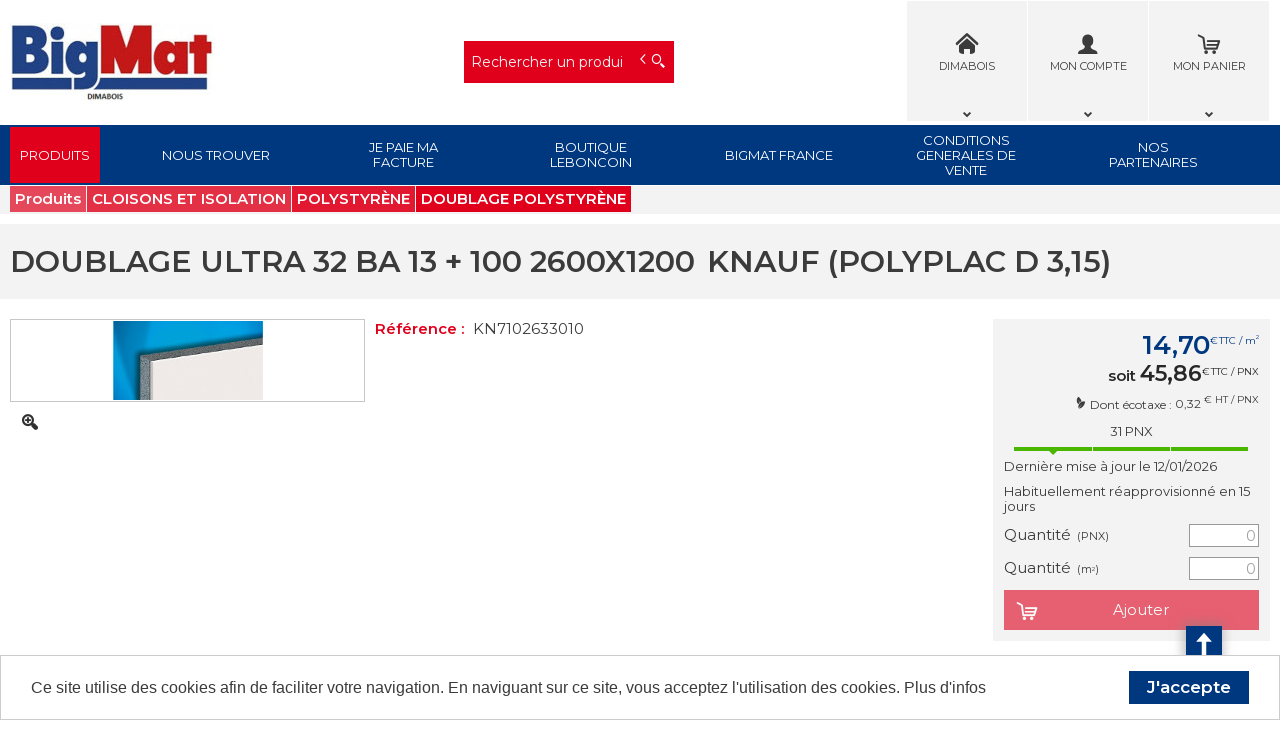

--- FILE ---
content_type: text/html; charset=UTF-8
request_url: https://dimabois.fr/produit/-S043MTAyNjMzMDEw
body_size: 11701
content:
<!DOCTYPE html>
<html  lang="fr" dir="ltr" prefix="content: http://purl.org/rss/1.0/modules/content/  dc: http://purl.org/dc/terms/  foaf: http://xmlns.com/foaf/0.1/  og: http://ogp.me/ns#  rdfs: http://www.w3.org/2000/01/rdf-schema#  schema: http://schema.org/  sioc: http://rdfs.org/sioc/ns#  sioct: http://rdfs.org/sioc/types#  skos: http://www.w3.org/2004/02/skos/core#  xsd: http://www.w3.org/2001/XMLSchema# ">
<head>
  <meta charset="utf-8" />
<style>/* @see https://github.com/aFarkas/lazysizes#broken-image-symbol */.js img.lazyload:not([src]) { visibility: hidden; }/* @see https://github.com/aFarkas/lazysizes#automatically-setting-the-sizes-attribute */.js img.lazyloaded[data-sizes=auto] { display: block; width: 100%; }</style>
<meta name="MobileOptimized" content="width" />
<meta name="HandheldFriendly" content="true" />
<meta name="viewport" content="width=device-width, initial-scale=1.0" />
<link rel="canonical" href="https://dimabois.fr/produit/doublage-ultra-32-ba-13-100-2600x1200-S043MTAyNjMzMDEw" />
<meta name="title" content="DOUBLAGE ULTRA 32 BA 13 + 100  2600X1200 KNAUF (POLYPLAC D 3,15)" />
<meta name="description" content="DOUBLAGE ULTRA 32 BA 13 + 100  2600X1200 KNAUF (POLYPLAC D 3,15)" />
<meta name="robots" content="index,follow" />
<link rel="shortcut icon" href="/themes/custom/oec_custom/bigmat_front/img/favicon.png" type="image/png" />

  <title>DOUBLAGE ULTRA 32 BA 13 + 100  2600X1200 KNAUF (POLYPLAC D 3,15) | BigMat - Bringel</title>
  <meta name="viewport" content="width=device-width, height=device-height, initial-scale=1.0, minimum-scale=1.0, shrink-to-fit=no">
  <meta http-equiv="X-UA-Compatible" content="IE=edge"/><link rel="stylesheet" media="all" href="/ressources/drupal/files/css/css_v2PPEbe_-Bli5dMONU1jL5bf7FcB0SCxqrCLArDToV4.css" />
<link rel="stylesheet" media="all" href="//maxcdn.bootstrapcdn.com/font-awesome/4.6.0/css/font-awesome.min.css" />
<link rel="stylesheet" media="all" href="/ressources/drupal/files/css/css_UwRZkYnre0th_7zr8iNIz_vWrhLOgT6b43waLRqhss0.css" />
<link rel="stylesheet" media="all" href="/ressources/drupal/files/css/css_p137zHcyyGqkdZxDli_8Kj1ZI99yUCy8VhbpjpPck3Y.css" />
<link rel="stylesheet" media="print" href="/ressources/drupal/files/css/css_cqEfAtMPqMmKOnK5w_wft_FiAuGLUvxvp_ydtxT1h2c.css" />
<link rel="stylesheet" media="all" href="/ressources/drupal/files/css/css_UKbmrxbR8I5fQTy1MvITQhFOResF0b2nowlf2EEGq7Q.css" />
<link rel="stylesheet" media="all" href="https://fonts.googleapis.com/css?family=Montserrat:100,100i,200,200i,300,300i,400,400i,500,500i,600,600i,700,700i,800,800i,900,900i&amp;display=swap" />
<link rel="stylesheet" media="all" href="/ressources/drupal/files/css/css_jiqAb0XW2UFc4hQp1Q8KuhTAlPjYz4314WyiHx65py4.css" />

  
<!--[if lte IE 8]>
<script src="/ressources/drupal/files/js/js_VtafjXmRvoUgAzqzYTA3Wrjkx9wcWhjP0G4ZnnqRamA.js"></script>
<![endif]-->

</head><body role="document" class="user-logged-out page--module produit">
  <a href="#main-content" class="visually-hidden focusable">Aller au contenu principal</a>
  
    <div class="dialog-off-canvas-main-canvas" data-off-canvas-main-canvas>
    <div id="app">
  <div class="layout-container" id="oecContent">
          <header class="header-site">                          <div class="header">
            <div class="content flex-fJbetween-fAcenter">
                                <div class="logo" role="banner">
                    <a href="/" title="Accueil BigMat - Bringel" rel="home" class="flex-fJstart-fAcenter retourAccueil">
              <img src="/ressources/drupal/files/bigmat-dimabois_0.jpg" alt="Logo BigMat - Bringel"/>
        <span class="titre">BigMat - Bringel</span>
        <span class="slogan"></span>
      </a>      </div>
<div id="block_recherche">
              <the-search inline-template :trigger-recherche="3">
    <div>
      <form class="openweb-recherche-form blockForm" data-drupal-selector="openweb-recherche-form" action="/recherche" method="GET" id="openweb-recherche-form" accept-charset="UTF-8">
  <div class="recherche flex-fJstart-fAcenter">
    <div class="js-form-item form-item js-form-type-search form-item-query js-form-item-query form-no-label">
          <input title="Saisissez ce que vous voulez rechercher" autofocus="true" data-name="main-search" spellcheck="false" data-drupal-selector="edit-query" :value="searchToken" @input="evt=&gt;searchToken=evt.target.value" v-on:keyup="openModal()" type="search" id="edit-query" name="query" size="60" maxlength="60" placeholder="Rechercher un produit" class="form-search required inputText" required="required" aria-required="true" />

        </div>
  <input autocomplete="off" data-drupal-selector="form-bvlpjnbz4xbvz5bosic5syaqnmpiv7svku6nrkadcxc" type="hidden" name="form_build_id" value="form-BvlPJNbZ4xBvz5BoSiC5sYaqNMpiv7SVKu6NrkAdcxc" />
  <input data-drupal-selector="edit-openweb-recherche-form" type="hidden" name="form_id" value="openweb_recherche_form" />
<div data-drupal-selector="edit-actions" class="form-actions js-form-wrapper form-wrapper" id="edit-actions--2">  <button class="icon-search button js-form-submit form-submit" data-drupal-selector="edit-submit" type="submit" id="edit-submit--2" name="op" value=""><span>Saisissez votre recherche</span></button>
</div>

</div>

</form>

      <div class="modal_recherche__container">
        <the-search-modal
          v-bind:search-token="searchToken"
          v-bind:show-modal="showModal"
          v-bind:labels="{&quot;placeholderSearch&quot;:&quot;Rechercher un produit&quot;,&quot;titleSearch&quot;:&quot;Saisissez ce que vous voulez rechercher&quot;,&quot;buttonSearch&quot;:&quot;&lt;span&gt;Saisissez votre recherche&lt;\/span&gt;&quot;,&quot;labelSearch&quot;:&quot; &quot;,&quot;resultLink&quot;:&quot;Voir tous les r\u00e9sultats&quot;,&quot;productTitle&quot;:&quot;PRODUITS&quot;,&quot;categoryTitle&quot;:&quot;CATEGORIES&quot;,&quot;refLibelle&quot;:&quot;R\u00e9f\u00e9rence : &quot;,&quot;stockLibelle&quot;:&quot;Stock : : &quot;,&quot;variantLibelle&quot;:&quot;Cet article existe en plusieurs variantes&quot;,&quot;declinaisonLibelle&quot;:&quot;Cet article existe en plusieurs variantes&quot;,&quot;imageDefault&quot;:&quot;&lt;img src=\&quot;\/ressources\/images\/pictograms-nps-misc-camera.gif\&quot; alt=\&quot;Visuel \u00e0 venir\&quot; title=\&quot;Visuel \u00e0 venir\&quot; \/&gt;&quot;}"
          v-bind:param-array='{&quot;recherche_assistee&quot;:1,&quot;recherche_assistee_nb_char&quot;:&quot;3&quot;,&quot;SHOW_CODE_ARTICLE&quot;:true,&quot;SHOW_STOCK&quot;:&quot;all&quot;}'
          v-bind:libelle-stock='{&quot;indisponible&quot;:&quot;D\u00e9lai 1 \u00e0 2 semaines&quot;,&quot;enstock&quot;:&quot;En stock&quot;,&quot;quantitelimitee&quot;:&quot;Quantit\u00e9 limit\u00e9e&quot;,&quot;surcommande&quot;:&quot;Sur commande uniquement&quot;}'
          v-if="showModal"
          @close="closeModal()"
        />
      </div>
    </div>
  </the-search>
</div>
  <div id="div_agence" class="divBloc">
      <div class="bloc flex-col-fJcenter-fAcenter icon-arrow-down blocOn">
      <span class="pixel_32 icon-home"></span>
              <p>DIMABOIS</p>
          </div>
    <div class="blocDetail" id="bloc_agence" style="display: none">
      <span class="icon-cross"></span>
      <p class="txtcenter">
              Agence : 
        <b>BIGMAT DIMABOIS          <br/>2, RUE DE L&#039;INDUSTRIE                    <br/>68700  CERNAY                  </b>
                      <br/><a href="tel:03 89 39 91 33" title="Télephone">
            <b>03 89 39 91 33</b></a>          <br/>          <a href="mailto:contact@bigmat-dimabois.fr" title="Courriel">
            <b>contact@bigmat-dimabois.fr</b></a>            </p>
          </div>
  </div>

  <div id="div_connexion" class="divBloc">
    <div class="bloc flex-col-fJcenter-fAcenter icon-arrow-down blocOff" id="connexion">
      <span class="pixel_32 icon-profile"></span>
      <p>MON COMPTE</p>
    </div>
    <div class="blocDetail" id="bloc_connexion" style="display: none">
      <span class="icon-cross"></span>
      <form class="openweb-user-login-form blockForm" data-drupal-selector="openweb-user-login-form" action="/produit/-S043MTAyNjMzMDEw?destination=/produit/-S043MTAyNjMzMDEw" method="post" id="openweb-user-login-form" accept-charset="UTF-8">
  <div class="js-form-item form-item inputTextbox js-form-type-textfield form-item-name js-form-item-name">
      <label for="edit-name" class="js-form-required form-required">Identifiant</label>
          <input autocorrect="none" autocapitalize="none" spellcheck="false" class="identification form-text required inputText" data-drupal-selector="edit-name" type="text" id="edit-name" name="name" value="" size="15" maxlength="60" placeholder="Identifiant" required="required" aria-required="true" />

        </div>
<div class="js-form-item form-item js-form-type-password form-item-pass js-form-item-pass">
      <label for="edit-pass" class="js-form-required form-required">Mot de passe</label>
          <input class="identification form-text required" data-drupal-selector="edit-pass" type="password" id="edit-pass" name="pass" size="15" maxlength="128" placeholder="Mot de passe" required="required" aria-required="true" />

        </div>
  <input autocomplete="off" data-drupal-selector="form-4u-zecihmwbi49qrgmcuny4rncuohaexddhgkjchl2q" type="hidden" name="form_build_id" value="form-4U_ZeCihMWbi49QrgmcUny4RNCuOhAeXDdhgKJChL2Q" />
  <input data-drupal-selector="edit-openweb-user-login-form" type="hidden" name="form_id" value="openweb_user_login_form" />
<div data-drupal-selector="edit-actions" class="form-actions js-form-wrapper form-wrapper" id="edit-actions">      <button class="buttonIcon icon-login button js-form-submit form-submit" data-drupal-selector="edit-submit" type="submit" id="edit-submit" name="op" value="">Se connecter</button>
  </div>

</form>
<ul><li><a href="/user/password" title="Envoyer les instructions de réinitialisation par courriel." class="txtright">Mot de passe oublié ?</a></li></ul>
          </div>
  </div>


  <div id="div_panier" class="divBloc" xmlns="http://www.w3.org/1999/html">  <div class="bloc flex-col-fJcenter-fAcenter icon-arrow-down blocOff" id="selection_panier">
    <span class="pixel_32 icon-caddie"></span>    <p class="flex-col-fJbetween-fAcenter">
      <span class="caddyName">MON PANIER</span></p>
  </div>
  <div class="blocDetail" id="bloc_panier" style="display: none">
    <span class="icon-cross"></span>
    <div class="flex-fJbetween-fAcenter">
              <span class="labelIcon"><span class="icon-caddie"></span>Mon Panier</span>
                      </div>
    <div id="bloc_panierSelection" class="flex-col" style="display: none">
          </div>
    <div id="bloc_panierDetail" class="flex-col">
              <p class="noArticlePanier">Aucun article dans votre panier</p>
                        <form name="formPanier--1" action="/openweb/redirect/produit_panier_ajoute"
            method="POST">
        <input type="hidden" name="valider" value="false"/>
        <input type="hidden" name="idPanier" value="Mon Panier"/>
        <div class="menu_liens flex-fJbetween-fAcenter">
          <a href="/panier" class="buttonIcon icon-caddie">Consulter</a>
                  </div>
      </form>
    </div>
  </div>
</div>



            </div>
          </div>
                          <div id="navigation">
            <div class="icon-nav flex-fJcenter-fAcenter" id="menuIcon"></div>
            <div id="menuNav">
              <nav id="menu">
                <div class="content flex-fJbetween-fAcenter" id="menuContent">
                                <div id="menuPLV" class="survol menuVT">
      <a id="show_catalogMenu"       class="flex-fJcenter-fAcenter navSite navSiteActive">Produits</a>
        <the-menu-categories inline-template
      v-bind:activites="[&quot;120&quot;,&quot;010&quot;,&quot;030&quot;,&quot;080&quot;,&quot;050&quot;,&quot;070&quot;,&quot;170&quot;,&quot;020&quot;,&quot;060&quot;,&quot;140&quot;,&quot;110&quot;,&quot;130&quot;,&quot;100&quot;,&quot;090&quot;,&quot;040&quot;]"
      v-bind:first-code="'120'"
      v-bind:current-code="'050'"
      v-bind:xml-data-version="02585"
      v-bind:cache-key="'29a15c5ce76b4c9f96b3ec69cf8790f3'"
      v-bind:niveau-max="2"
      v-bind:plv-casse="'def'"
      v-bind:plv-affichage="'VT'"
      v-bind:plv-ouverture="'survol'">
      <div id="catalogMenu" :class="'catalogMenu' + plvAffichage" v-show="plvAffichage == 'HZ'">
        <div :class="plvAffichage == 'HZ' ? 'flex-col-fJstart-fAstart' : 'flex-fJstart-fAstretch'">
          <span v-if="plvOuverture == 'clic' && plvAffichage == 'VT'" class="icon-cross pixel_32"
                v-on:click="toggle(plvAffichage)"></span>
          <div class="menuProduit_categories" :class="plvAffichage == 'HZ' ? 'flex-fJbetween-fAcenter' : ''">
                                                                <a  class="menu icon-arrow-right flex-fJstart-fAcenter" href="/categorie/amenagement-de-jardin-120"
                                                v-on:mouseover="loadSubMenu($event)" id="js_120"
                                :class="{ menuHover: this.activite === '120' }"                title="AMENAGEMENT DE JARDIN
    "><span>AMENAGEMENT DE JARDIN
     </span>
              </a>
                                        <a  class="menu icon-arrow-right flex-fJstart-fAcenter" href="/categorie/assainissement-travaux-publics-010"
                                                v-on:mouseover="loadSubMenu($event)" id="js_010"
                                :class="{ menuHover: this.activite === '010' }"                title="ASSAINISSEMENT / TRAVAUX PUBLICS
    "><span>ASSAINISSEMENT / TRAVAUX PUBLICS
     </span>
              </a>
                                        <a  class="menu icon-arrow-right flex-fJstart-fAcenter" href="/categorie/bois-030"
                                                v-on:mouseover="loadSubMenu($event)" id="js_030"
                                :class="{ menuHover: this.activite === '030' }"                title="BOIS
    "><span>BOIS
     </span>
              </a>
                                        <a  class="menu icon-arrow-right flex-fJstart-fAcenter" href="/categorie/chauffage-et-ventilation-080"
                                                v-on:mouseover="loadSubMenu($event)" id="js_080"
                                :class="{ menuHover: this.activite === '080' }"                title="CHAUFFAGE ET VENTILATION
    "><span>CHAUFFAGE ET VENTILATION
     </span>
              </a>
                                        <a  class="menu icon-arrow-right flex-fJstart-fAcenter menuActive" href="/categorie/cloisons-et-isolation-050"
                                                v-on:mouseover="loadSubMenu($event)" id="js_050"
                                :class="{ menuHover: this.activite === '050' }"                title="CLOISONS ET ISOLATION
    "><span>CLOISONS ET ISOLATION
     </span>
              </a>
                                        <a  class="menu icon-arrow-right flex-fJstart-fAcenter" href="/categorie/electricite-070"
                                                v-on:mouseover="loadSubMenu($event)" id="js_070"
                                :class="{ menuHover: this.activite === '070' }"                title="ELECTRICITE
    "><span>ELECTRICITE
     </span>
              </a>
                                        <a  class="menu icon-arrow-right flex-fJstart-fAcenter" href="/categorie/facades-170"
                                                v-on:mouseover="loadSubMenu($event)" id="js_170"
                                :class="{ menuHover: this.activite === '170' }"                title="FAÇADES
    "><span>FAÇADES
     </span>
              </a>
                                        <a  class="menu icon-arrow-right flex-fJstart-fAcenter" href="/categorie/gros-oeuvre-maconnerie-020"
                                                v-on:mouseover="loadSubMenu($event)" id="js_020"
                                :class="{ menuHover: this.activite === '020' }"                title="GROS OEUVRE / MACONNERIE
    "><span>GROS OEUVRE / MACONNERIE
     </span>
              </a>
                                        <a  class="menu icon-arrow-right flex-fJstart-fAcenter" href="/categorie/menuiserie-bois-et-pvc-060"
                                                v-on:mouseover="loadSubMenu($event)" id="js_060"
                                :class="{ menuHover: this.activite === '060' }"                title="MENUISERIE BOIS ET PVC
    "><span>MENUISERIE BOIS ET PVC
     </span>
              </a>
                                        <a  class="menu icon-arrow-right flex-fJstart-fAcenter" href="/categorie/outillage-140"
                                                v-on:mouseover="loadSubMenu($event)" id="js_140"
                                :class="{ menuHover: this.activite === '140' }"                title="OUTILLAGE
    "><span>OUTILLAGE
     </span>
              </a>
                                        <a  class="menu icon-arrow-right flex-fJstart-fAcenter" href="/categorie/peintures-et-decoration-interieure-110"
                                                v-on:mouseover="loadSubMenu($event)" id="js_110"
                                :class="{ menuHover: this.activite === '110' }"                title="PEINTURES ET DECORATION INTERIEURE
    "><span>PEINTURES ET DECORATION INTERIEURE
     </span>
              </a>
                                        <a  class="menu icon-arrow-right flex-fJstart-fAcenter" href="/categorie/quincaillerie-130"
                                                v-on:mouseover="loadSubMenu($event)" id="js_130"
                                :class="{ menuHover: this.activite === '130' }"                title="QUINCAILLERIE
    "><span>QUINCAILLERIE
     </span>
              </a>
                                        <a  class="menu icon-arrow-right flex-fJstart-fAcenter" href="/categorie/revetement-sols-et-murs-100"
                                                v-on:mouseover="loadSubMenu($event)" id="js_100"
                                :class="{ menuHover: this.activite === '100' }"                title="REVETEMENT SOLS ET MURS
    "><span>REVETEMENT SOLS ET MURS
     </span>
              </a>
                                        <a  class="menu icon-arrow-right flex-fJstart-fAcenter" href="/categorie/sanitaire-090"
                                                v-on:mouseover="loadSubMenu($event)" id="js_090"
                                :class="{ menuHover: this.activite === '090' }"                title="SANITAIRE
    "><span>SANITAIRE
     </span>
              </a>
                                        <a  class="menu icon-arrow-right flex-fJstart-fAcenter" href="/categorie/toiture-couverture-040"
                                                v-on:mouseover="loadSubMenu($event)" id="js_040"
                                :class="{ menuHover: this.activite === '040' }"                title="TOITURE / COUVERTURE
    "><span>TOITURE / COUVERTURE
     </span>
              </a>
                      </div>
                      <div v-if="menus" class="menuProduit_activites"
                 :class="{'withImage' : menus.data.OPTIONS.SHOW_IMAGE_MENU && menus.data.OPTIONS.IMAGE != ''}">
              <img v-if="menus.data.OPTIONS.SHOW_IMAGE_MENU && menus.data.OPTIONS.IMAGE != ''" :src="menus.data.OPTIONS.IMAGE"/>
              <div v-if="menus.data.PLAN_VENTE" :key="menus.activite" class="menuProduit_activite"
                   :class="{ 'content' : (plvAffichage == 'HZ') }">
                <span v-if="plvOuverture == 'clic' && plvAffichage == 'HZ'" class="icon-cross pixel_32"
                      v-on:click="toggle(plvAffichage)"></span>
                <div v-for="child in menus.data.PLAN_VENTE" class="menuProduit_famille_container" :class="'plv_' + child.CODE">
                  <p class="menuProduit_famille_titre"
                     :class="{'withPicto' : child.OPTIONS.SHOW_PICTO_MENU && child.OPTIONS.PICTO != ''}">
                    <a class="menu_niv2" :href="child.LIEN"
                       :title="getLibelleCasse(child.LIBELLE,plvCasse)">
                      <img v-if="child.OPTIONS.SHOW_PICTO_MENU && child.OPTIONS.PICTO != ''" :src="child.OPTIONS.PICTO"/>
                      <span v-html="getLibelleCasse(child.LIBELLE,plvCasse)"></span></a>
                  </p>
                  <div class="menuProduit_famille"
                       v-if="niveauMax > 1 && child.PLAN_VENTE && child.PLAN_VENTE.length > 0">
                    <template v-for="subChild in child.PLAN_VENTE">
                      <p><a class="menu_niv3" :href="subChild.LIEN"
                            :title="getLibelleCasse(subChild.LIBELLE,plvCasse)"
                            v-html="getLibelleCasse(subChild.LIBELLE,plvCasse)"></a></p>
                      <div class="menuProduit_ssfamille"
                           v-if="niveauMax > 2 && subChild.PLAN_VENTE && subChild.PLAN_VENTE.length > 0">
                        <template v-for="subSubChild in subChild.PLAN_VENTE">
                          <p><a class="menu_niv4" :href="subSubChild.LIEN"
                                :title="getLibelleCasse(subSubChild.LIBELLE,plvCasse)"
                                v-html="getLibelleCasse(subSubChild.LIBELLE,plvCasse)"></a></p>
                          <div class="menuProduit_ssfamille"
                               v-if="niveauMax > 3 && subSubChild.PLAN_VENTE && subSubChild.PLAN_VENTE.length > 0">
                            <template v-for="subsubSubChild in subSubChild.PLAN_VENTE">
                              <p><a class="menu_niv5" :href="subSubSubChild.LIEN"
                                    :title="getLibelleCasse(subSubSubChild.LIBELLE,plvCasse)"
                                    v-html="getLibelleCasse(subSubSubChild.LIBELLE,plvCasse)"></a></p>
                              <div class="menuProduit_ssfamille"
                                   v-if="niveauMax > 4 && subSubSubChild.PLAN_VENTE && subSubSubChild.PLAN_VENTE.length > 0">
                                <template v-for="subsubSubSubChild in subSubSubChild.PLAN_VENTE">
                                  <p><a class="menu_niv6" :href="subsubSubSubChild.LIEN"
                                        :title="getLibelleCasse(subsubSubSubChild.LIBELLE,plvCasse)"
                                        v-html="getLibelleCasse(subsubSubSubChild.LIBELLE,plvCasse)"></a></p>
                                </template>
                              </div>
                            </template>
                          </div>
                        </template>
                      </div>
                    </template>
                  </div>
                </div>
              </div>
            </div>
            <div v-else-if="fetching" class="menuProduit_activites">
              <div class="menuProduit_empty">Chargement...</div>
            </div>
            <div v-else class="menuProduit_activites">
              <div class="menuProduit_empty">Aucune catégorie disponible</div>
            </div>
                  </div>
      </div>
    </the-menu-categories>
  </div>


  <div id="block-dimabois-front-main-menu" class="flex-fJstart-fAcenter mainMenu menu-main">
                      
              <a href="/node/48" class="menu navSite flex-fJcenter-fAcenter"
                    >Nous trouver</a>
                                  
              <a href="https://jepaieenligne.systempay.fr/Bigmat_DIMABOIS" class="menu navSite flex-fJcenter-fAcenter"
           title="Je paie ma facture en ligne"           target="_blank" >Je paie ma facture</a>
                                  
              <a href="https://www.leboncoin.fr/boutique/71235/bigmat_bringel.htm?ca=1_s&amp;w=168&amp;c=18" class="menu navSite flex-fJcenter-fAcenter"
           title="Nos articles en déstockage sur LeBonCoin"           target="_blank" >Boutique LeBonCoin</a>
                                  
              <a href="https://www.bigmat.fr/" class="menu navSite flex-fJcenter-fAcenter"
                     target="_blank" >BIGMAT FRANCE</a>
                                  
              <a href="/cgv" class="menu navSite flex-fJcenter-fAcenter"
                    >CONDITIONS GENERALES DE VENTE </a>
                                  
              <a href="/node/57" class="menu navSite flex-fJcenter-fAcenter"
           title="La liste de nos partenaires"          >Nos Partenaires</a>
                        
</div>


                </div>
                              </nav>
            </div>
          </div>
                <div id="modalMobile" class="flex-fJcenter-fAcenter"
             style="display: none"></div>
      </header>
    
    <a id="main-content" tabindex="-1"></a>    <main>
          <div data-drupal-messages-fallback class="hidden"></div>  <script type="application/ld+json">{"@context":"http://schema.org","@type":"BreadcrumbList","itemListElement":[{"@type":"ListItem","position":1,"name":"Produits","item":"https://dimabois.fr"},{"@type":"ListItem","position":2,"name":"CLOISONS ET ISOLATION","item":"https://dimabois.fr/categorie/cloisons-et-isolation-050"},{"@type":"ListItem","position":3,"name":"POLYSTYRÈNE","item":"https://dimabois.fr/categorie/cloisons-et-isolation/polystyrene-050i50"},{"@type":"ListItem","position":4,"name":"DOUBLAGE POLYSTYRÈNE","item":"https://dimabois.fr/categorie/cloisons-et-isolation/polystyrene/doublage-polystyrene-050i50040"},{"@type":"ListItem","position":5,"name":"DOUBLAGE ULTRA 32 BA 13 + 100  2600X1200 KNAUF (POLYPLAC D 3,15)","item":null}]}</script>
  <script type="application/ld+json">{"@context":"https://schema.org","@type":"Product","name":"DOUBLAGE ULTRA 32 BA 13 + 100  2600X1200 KNAUF (POLYPLAC D 3,15)","image":["/images/articles/050%20ISOLATION/I10-%20Isolation%20verticale/030-%20Isolation%20verticale%20polystyrene/Doublage-TH32-polystyrene-polyplac-epaisseur-13%2B100-2600x1200-KN7102636010-v.jpg","/images/articles/050%20ISOLATION/I10-%20Isolation%20verticale/030-%20Isolation%20verticale%20polystyrene/Doublage-TH32-polystyrene-polyplac-epaisseur-13%2B100-2600x1200-KN7102636010-m.jpg","/images/articles/050%20ISOLATION/I10-%20Isolation%20verticale/030-%20Isolation%20verticale%20polystyrene/Doublage-TH32-polystyrene-polyplac-epaisseur-13%2B100-2600x1200-KN7102636010-z.jpg"],"offers":{"@type":"Offer","priceCurrency":"EUR","price":14.7,"availability":"InStock"}}</script>
<form name="formProduit" id="formProduit" action="/openweb/redirect/produit_panier_ajoute" method="POST">
  <input type="hidden" name="urlFrom" value="/produit/-S043MTAyNjMzMDEw" />
    <div id="productCard">
             <p id="parentLink"><a href="/categorie/cloisons-et-isolation/polystyrene/doublage-polystyrene-050i50040" class="flex-fJcenter-fAcenter icon-arrow2-left"><span>DOUBLAGE POLYSTYRÈNE
    </span></a></p>
<nav class="breadcrumb" role="navigation" aria-labelledby="system-breadcrumb">
  <div class="content">
    <a href="https://dimabois.fr/" title="Produits
    "><span>Produits
    </span></a>
                          <a href="/categorie/cloisons-et-isolation-050" title="CLOISONS ET ISOLATION
    "><span>CLOISONS ET ISOLATION
    </span></a>                      <a href="/categorie/cloisons-et-isolation/polystyrene-050i50" title="POLYSTYRÈNE
    "><span>POLYSTYRÈNE
    </span></a>                      <a href="/categorie/cloisons-et-isolation/polystyrene/doublage-polystyrene-050i50040" title="DOUBLAGE POLYSTYRÈNE
    "><span>DOUBLAGE POLYSTYRÈNE
    </span></a>                </div>
</nav>

                    <div class="pageTitle">
    <div class="content flex-fJbetween-fAcenter">
         <h1>                                                <span class="ligneArticle_desi1"> DOUBLAGE ULTRA 32 BA 13 + 100  2600X1200 </span>                    <span class="ligneArticle_desi2"> KNAUF (POLYPLAC D 3,15) </span>            
    </h1>      </div>
</div>

        <div class="produitPresentation">
  <div class="content withSaisie">
    <div class="produitImages">
                                          <span class="js_articleLink mainImage flex-fJcenter-fAcenter showZoom"
          data-image="/ressources/images/articles/050%20ISOLATION/I10-%20Isolation%20verticale/030-%20Isolation%20verticale%20polystyrene/Doublage-TH32-polystyrene-polyplac-epaisseur-13%2B100-2600x1200-KN7102636010-z.jpg" data-libel="DOUBLAGE ULTRA 32 BA 13 + 100  2600X1200 KNAUF (POLYPLAC D 3,15)" data-titre="DOUBLAGE ULTRA 32 BA 13 + 100  2600X1200 KNAUF (POLYPLAC D 3,15)"
          data-fermer='<span class="icon-cross pixel_16"></span>'>
      <img src="" data-src="/ressources/images/articles/050%20ISOLATION/I10-%20Isolation%20verticale/030-%20Isolation%20verticale%20polystyrene/Doublage-TH32-polystyrene-polyplac-epaisseur-13%2B100-2600x1200-KN7102636010-v.jpg" rel="preload" class="lazyload"
           alt="DOUBLAGE ULTRA 32 BA 13 + 100  2600X1200 KNAUF (POLYPLAC D 3,15)" title="DOUBLAGE ULTRA 32 BA 13 + 100  2600X1200 KNAUF (POLYPLAC D 3,15)"  />
          </span>
  <div class="js_articleLink pictosLinks flex-wrap-fJstart-fAcenter">
                  <span class="showZoom flex-fJcenter-fAcenter"
              data-image="/ressources/images/articles/050%20ISOLATION/I10-%20Isolation%20verticale/030-%20Isolation%20verticale%20polystyrene/Doublage-TH32-polystyrene-polyplac-epaisseur-13%2B100-2600x1200-KN7102636010-z.jpg"
              data-libel="DOUBLAGE ULTRA 32 BA 13 + 100  2600X1200 KNAUF (POLYPLAC D 3,15)" data-titre="DOUBLAGE ULTRA 32 BA 13 + 100  2600X1200 KNAUF (POLYPLAC D 3,15)"
              data-fermer='<span class="icon-cross pixel_16"></span>'>
                  <img src="/ressources/images/zoom.png"
                alt="Zoom" title="Zoom" />
                </span>
            </div>

    </div>
    <div class="produitDetail flex-wrap-fJbetween-fAstart">
      <div class="produitDescriptif">
                                        <p class="optionText produitCaracteristique">
    <span class="infoTitre">Référence : </span>    <span class="infoDetail">KN7102633010</span>
</p>
          
      </div>
                  <div class="produitStock">
              <div class="blocStock">
              <p class="updateStock stock_enstock flex-col-fJbetween-fAstretch"><span class="libelleStock"><span>31</span> <span class="unit">PNX</span></span><span class="pictoStock flex-fJstart-fAcenter" title='En stock'>
        <span></span><span></span><span></span>
      </span>
      </p>        <p class="majStock">Dernière mise à jour le  12/01/2026</p>
      </div>
  
                  <div class="stockComplement">
    <p>Habituellement réapprovisionné en  15 jours</p>
  </div>

                  
      </div>
                </div>
        <div class="produitTarif flex-col-fJbetween-fAend">
                        <div class="blocTarif">
        <div class="tarifClient tarifDouble">
        <p class="prix tarifTTC">  <span class="price-whole">14</span><span
    class="price-separator">,</span><span
    class="price-decimal">70</span><span
    class="price-currency">€</span><span
    class="price-unit">TTC / m<sup>2</sup></span>
</p>
  <span
    class="prixPrepa tarifTTC">    soit
    <span class="price-whole">45</span><span
      class="price-separator">,</span><span
      class="price-decimal">86</span><span
      class="price-currency">€</span><span
      class="price-unit">TTC / PNX</span>
  </span>

  </div>
            <div class="tarifEcotaxe detail">
  <p><span class="icon-ecotaxe"></span>
    <label>Dont écotaxe : </label>
    <span>0,32</span><sup> € HT
       /
      PNX      </sup>
  </p>
    <div class="tarifEcotaxePopup">
          <p class="nowrap">
      Produits matériaux de construction du bâtiment               :
      <span>0,32</span> € HT
         /
          PNX              </p>
      </div>
  </div>

      </div>

                                <div class="produitStock">
                <div class="blocStock">
              <p class="updateStock stock_enstock flex-col-fJbetween-fAstretch"><span class="libelleStock"><span>31</span> <span class="unit">PNX</span></span><span class="pictoStock flex-fJstart-fAcenter" title='En stock'>
        <span></span><span></span><span></span>
      </span>
      </p>        <p class="majStock">Dernière mise à jour le  12/01/2026</p>
      </div>
  
                      <div class="stockComplement">
    <p>Habituellement réapprovisionné en  15 jours</p>
  </div>

                    
        </div>
                                <div class="blocSaisie" data-code="KN7102633010" data-idCode="0">
      <span class="icon-cross"></span>
                <div class="inputBloc flex-col-fJend-fAcenter" id="code-KN7102633010">
        <input type="hidden" name="article[]"
               value="KN7102633010"/>
        <input type="hidden" name="declinaison[]"
               value=""/>
        <input type="hidden"
               name="idLigne[]" value="" />
        <p class="flex-fJbetween-fAcenter inputLine">
                    <label for="addQtePrepa-0">Quantité <span class="unit">(PNX)</span></label>
                              <input type="number" name="quantite[]" placeholder="0" min="0"
                 max="999999"
                          step="0.1" inputmode="decimal" x-inputmode="decimal"
                             id="addQtePrepa-0" required                 class="quantite js-divisible"
                 data-text="Quantité obligatoire"
             />
                  </p>
        <p class="flex-fJbetween-fAcenter inputLine">
          <label for="addQteTarif-0">Quantité <span class="unit">(m<sup>2</sup>)</span></label>
          <input type="number" name="quantite_tarif[]" placeholder="0" min="0" max="999999"
                 step="0.1" inputmode="decimal" x-inputmode="decimal"
                 id="addQteTarif-0" class="quantite js-divisible"
             />
                  </p>
      </div>

                        <p class="flex-fJcenter-fAcenter">
        <button type="submit" name="button-KN7102633010"
                class="buttonIcon icon-caddie"
                id="addQteButton-0" disabled>
          <span>Ajouter</span>
        </button>
      </p>

      </div>

                </div>
      </div>
</div>

                          <div id="tabs">
  <div class="menu">
    <ul class="content flex-fJstart">                      <li id="tab_caract1"><a href="#onglet-1" class="flex-fJbetween-fAcenter">
            <span class="libelleOnglet"> CARACTERISTIQUES </span>
            <span class="icon-arrow-down"></span>
          </a></li>                                </ul>
  </div>
            <div class="ongletTabs" id="onglet-1">
        <div class="content">
                                                <table class="produitTableauCaract">
                                                              <tr class="produitCaracteristique">
          <th class="infoTitre">hauteur : </th>
                      <td class="infoDetail">110 mm</td>
                  </tr>
                                                                            <tr class="produitCaracteristique">
          <th class="infoTitre">largeur : </th>
                      <td class="infoDetail">1200 mm</td>
                  </tr>
                                                                            <tr class="produitCaracteristique">
          <th class="infoTitre">longueur : </th>
                      <td class="infoDetail">2600 mm</td>
                  </tr>
                                                                            <tr class="produitCaracteristique">
          <th class="infoTitre">poids : </th>
                      <td class="infoDetail">9.15 kg</td>
                  </tr>
                                                                                                            <tr class="produitCaracteristique">
            <th class="infoTitre">Sur conditionnement :</th>
            <td class="infoDetail">12
             conditionnements </td>
          </tr>
                    </table>

          
        </div>
      </div>
            </div>

          </div>
  </form>


    </main>

          <aside>
        <div class="content" id="asideColumn">
                


        </div>
      </aside>
    
    
          <footer class="footer-site">
                  <div class="footerFirst">
            <div class="content flex-fJbetween">
                    <div class="grid-col horaires-agence">
    <p class="title_h6">Horaires DIMABOIS</p>
    <table>
                    <tr>
                <td>Lundi</td>
                                                    <td>07:30-12:00</td>
                                    <td>13:30-18:00</td>
                                            </tr>
                    <tr>
                <td>Mardi</td>
                                                    <td>07:30-12:00</td>
                                    <td>13:30-18:00</td>
                                            </tr>
                    <tr>
                <td>Mercredi</td>
                                                    <td>07:30-12:00</td>
                                    <td>13:30-18:00</td>
                                            </tr>
                    <tr>
                <td>Jeudi</td>
                                                    <td>07:30-12:00</td>
                                    <td>13:30-18:00</td>
                                            </tr>
                    <tr>
                <td>Vendredi</td>
                                                    <td>07:30-12:00</td>
                                    <td>13:30-18:00</td>
                                            </tr>
                    <tr>
                <td>Samedi</td>
                                                    <td>08:00-12:00</td>
                                            </tr>
                    <tr>
                <td>Dimanche</td>
                <td>Fermé</td>            </tr>
            </table>
</div>

              <div class="text_with_summary"><iframe src="https://www.google.com/maps/embed?pb=!1m14!1m8!1m3!1d21438.992899359935!2d7.1978100000000005!3d47.803276!3m2!1i1024!2i768!4f13.1!3m3!1m2!1s0x0%3A0x7227b6db21d02b33!2sBigMat%20Dimabois!5e0!3m2!1sen!2sfr!4v1670945028543!5m2!1sen!2sfr" width="400" height="300" style="border:0;" allowfullscreen="" loading="lazy" referrerpolicy="no-referrer-when-downgrade"></iframe></div>
      

<div class="grid-col socialMediaBlock">
  <p class="title_h6">Suivez-nous</p>  

<ul class="social-media-links--platforms platforms inline horizontal">
      <li>
      <a class="social-media-link-icon--contact" href="/contact"  >
        <span class='fa fa-envelope fa-2x'></span>
      </a>

          </li>
      <li>
      <a class="social-media-link-icon--facebook" href="https://www.facebook.com/BigmatbringeletDimabois"  >
        <span class='fa fa-facebook fa-2x'></span>
      </a>

          </li>
      <li>
      <a class="social-media-link-icon--instagram" href="https://www.instagram.com//bigmat_bringel_dimabois/"  >
        <span class='fa fa-instagram fa-2x'></span>
      </a>

          </li>
      <li>
      <a class="social-media-link-icon--linkedin" href="https://www.linkedin.com/company/bigmat-bringel-dimabois/mycompany/"  >
        <span class='fa fa-linkedin fa-2x'></span>
      </a>

          </li>
  </ul>

</div>


            </div>
          </div>
                          <div class="footerSecond">
                  <div id="block-dimabois-front-pieddepage-3" class="menuFooterHz">
                  <div class="content flex-fJcenter-fAcenter menu-footer">
                              <a href="/cgv" >Conditions générales de vente</a>
                      <span class="separator"></span>                              <a href="/node/47" >Mentions légales</a>
                      <span class="separator"></span>                              <a href="/contact" >Contact</a>
                      <span class="separator"></span>                              <a href="/plan-du-site" >Plan du site</a>
                                      </div>
    
</div>



          </div>
              </footer>
      </div>
  <div id="modal" class="flex-fJcenter-fAcenter" style="display: none"></div>
  <p id="js_returnUp" class="icon-return_up"></p>
</div>


  </div>

  
  <script type="application/json" data-drupal-selector="drupal-settings-json">{"path":{"baseUrl":"\/","scriptPath":null,"pathPrefix":"","currentPath":"produit\/-S043MTAyNjMzMDEw","currentPathIsAdmin":false,"isFront":false,"currentLanguage":"fr"},"pluralDelimiter":"\u0003","suppressDeprecationErrors":true,"cookieconsent":{"message":"","dismiss":"J\u0027accepte","learnMore":"Plus d\u0027infos","link":"\/node\/39","path":"\/","expiry":365,"target":"_blank","domain":".dimabois.fr","markup":"\u003Cdiv class=\u0022cc_banner cc_container cc_container--open\u0022\u003E\n    \u003Ca href=\u0022#null\u0022 data-cc-event=\u0022click:dismiss\u0022 target=\u0022_blank\u0022 class=\u0022cc_btn cc_btn_accept_all\u0022\u003EJ\u0027accepte\u003C\/a\u003E\n    \u003Cp class=\u0022cc_message\u0022\u003E\n                Ce site utilise des cookies afin de faciliter votre navigation. En naviguant sur ce site, vous acceptez l\u0027utilisation des cookies.\n                \u003Ca data-cc-if=\u0022options.link\u0022 target=\u0022_blank\u0022 class=\u0022cc_more_info\u0022 href=\u0022\/node\/39\u0022\u003EPlus d\u0027infos\u003C\/a\u003E\n    \u003C\/p\u003E\n\u003C\/div\u003E","container":null,"theme":false},"lazy":{"lazysizes":{"lazyClass":"lazyload","loadedClass":"lazyloaded","loadingClass":"lazyloading","preloadClass":"lazypreload","errorClass":"lazyerror","autosizesClass":"lazyautosizes","srcAttr":"data-src","srcsetAttr":"data-srcset","sizesAttr":"data-sizes","minSize":40,"customMedia":[],"init":true,"expFactor":1.5,"hFac":0.8,"loadMode":2,"loadHidden":true,"ricTimeout":0,"throttleDelay":125,"plugins":[]},"placeholderSrc":"","preferNative":false,"minified":true,"libraryPath":"\/libraries\/lazysizes"},"articles":{"ARTICLE":{"DESIGNATION":{"CASSE":"def","IS_DESI_COM":false,"DESI_COM":"","FULL_DESIGNATION":"DOUBLAGE ULTRA 32 BA 13 + 100  2600X1200 KNAUF (POLYPLAC D 3,15)","AFFICHAGE":{"1":{"1":"DOUBLAGE ULTRA 32 BA 13 + 100  2600X1200","2":"KNAUF (POLYPLAC D 3,15)"}}},"CODE_ARTICLE":"KN7102633010","CODE_DECLINAISON":"","HIDDEN_CODE_ARTICLE":"KN7102633010","HIDDEN_CODE_DECLINAISON":"","GENCOD":"3551660130820","REF_FOURN":"51644","CODE_GROUPE":"7102633010","UNITE_TARIF":"M2","UNITE_STOCK":"PNX","UNITE_PREPA":"PNX","COEF_CONV":"3.12","CDT":{"2":{"CONDITIONNEMENT":"12"},"COND_DIVISIBLE":false},"UNITE_DIVISIBLE":true,"UNITE_DIMENSION":"mm","SHOW_COND_PREPA":false,"SHOW_DIM_LIST":true,"DECLINAISON_DYNAMIQUE":"0","DECLINAISON_DYNAMIQUE_LIBELLE":null,"CLASS":{"DIVISIBLE":"js-divisible","STEPS":"0.1","MAX":"999999"},"HAS_EMBALLAGES":false,"IS_PRESTATION":false,"dimensionsVariables":"0","IS_VARIANT":null,"QTE_CONV":3.12,"STOCK":{"AFFICHAGE":"all","UNITE_STOCK":"PNX","NB_STOCK":"31","INFO_STOCK":"enStock","INFO_STOCK_LIB":"InStock","DATE_STOCK":"12\/01\/2026","COMMANDE":[{"codeArticle":"KN7102633010","codeDeclinaison":"","codeDepot":"003","STOCK_DATE":"15\/05\/2026","STOCK_QTE":"30"}],"DELAI_REAPPRO":"15","DEPOTS":{"COUNT":"2"}}},"PARAMS":{"CODE_AGENCE":"003","CDE_ALLOWED":true,"SHOW_STARTING_PRICE":false,"SHOW_ARTICLE_BREADCRUMB":false,"SHOW_CROSS_SELL":true,"SHOW_REGROUPEMENT_TABLEAU":false,"SHOW_STOCK":"all","SHOW_ARTICLE_COMMANDE":true,"SHOW_COMMANDE_FOURNISSEUR":false,"SHOW_DELAI_REAPPRO":true,"SHOW_DECLINAISON_DESIGNATION2":false,"SHOW_ARTICLE_CONTACT":false,"HAS_INFOS_STOCK":true,"HAS_PRESTATION":false,"HAS_DECLINAISONS":false,"IS_DECLINAISON_DYNAMIQUE":false,"IS_DIMENSIONS_VARIABLES":false,"HAS_REGROUPEMENT":false,"SHOW_PROMO_LABEL":true,"SHOW_PROMO_MONTANT":"both","SHOW_UNITE_TARIF":true,"SHOW_PRIX_HT":false,"SHOW_PRIX_TTC":true,"SHOW_CODE_ARTICLE":true,"SHOW_PRIX_PUBLIC":false,"SHOW_PRIX_PERSO":true},"SAISIE":{"MODE_SAISIE":"SIMPLE","ID_LIGNE":"","QUANTITE":0,"QUANTITE_TARIF":0,"QUANTITE_ID":"qteKN7102633010"},"TARIF":{"PARAMS":{"MANAGE_PRIX":"none","NAVIGATION_TARIF":null,"SHOW_UNITE_TARIF":true,"SHOW_PRIX_PUBLIC":false,"SHOW_PRIX_PERSO":true,"SHOW_PRIX_HT":false,"SHOW_PRIX_TTC":true},"TARIF_CLIENT":{"PRIX_HT_TRI":12.15,"PRIX_HT":12.15,"PRIX_HT_PREPA":37.91,"PRIX_META_HT":12.15,"PRIX_TTC":14.7,"PRIX_TTC_PREPA":45.86,"PRIX_META_TTC":14.7,"EXCLUDE_ECOTAXE":1,"TAUX_TVA":"20"},"ECOTAXES":{"TOTAL":0.32,"DETAIL":[{"CODE":"PMC_PMCB","LIBELLE":"Produits mat\u00e9riaux de construction du b\u00e2timent              ","MONTANT_HT":"0.32"}],"EXCLUDE_ECOTAXE":false,"UNITE_ECOTAXE":"prepa","DECIMALE_ECOTAXE":2}},"COMPLEMENT":{"PARAM":{"articles_connexe":false,"articles_substitution":false,"cross_selling":false,"prestation":false,"regroupement":false,"articles_emballages":false,"articles_composants":false}},"PLAN_VENTE":{"CODE":"050I50040","LIBELLE":"DOUBLAGE POLYSTYR\u00c8NE","CASSE":"def","HIDE_CATEG_LIST":false,"PICTO":"","IMAGE":null,"DESCRIPTIF":null,"COMPLEMENT":null,"FILES":[],"SHOW_ARTICLES_LIST_LINK":false,"LIEN":"\/categorie\/cloisons-et-isolation\/polystyrene\/doublage-polystyrene-050i50040","HIERARCHIE":[{"CODE":"050","LIBELLE":"CLOISONS ET ISOLATION","PICTO":"\/icones\/isolations.jpg","LIEN":"\/categorie\/cloisons-et-isolation-050"},{"CODE":"050I50","LIBELLE":"POLYSTYR\u00c8NE","PICTO":"","LIEN":"\/categorie\/cloisons-et-isolation\/polystyrene-050i50"},{"CODE":"050I50040","LIBELLE":"DOUBLAGE POLYSTYR\u00c8NE","PICTO":"","LIEN":"\/categorie\/cloisons-et-isolation\/polystyrene\/doublage-polystyrene-050i50040"}],"jsonLd":{"@context":"http:\/\/schema.org","@type":"BreadcrumbList","itemListElement":[{"@type":"ListItem","position":1,"name":"Produits","item":"https:\/\/dimabois.fr"},{"@type":"ListItem","position":2,"name":"CLOISONS ET ISOLATION","item":"https:\/\/dimabois.fr\/categorie\/cloisons-et-isolation-050"},{"@type":"ListItem","position":3,"name":"POLYSTYR\u00c8NE","item":"https:\/\/dimabois.fr\/categorie\/cloisons-et-isolation\/polystyrene-050i50"},{"@type":"ListItem","position":4,"name":"DOUBLAGE POLYSTYR\u00c8NE","item":"https:\/\/dimabois.fr\/categorie\/cloisons-et-isolation\/polystyrene\/doublage-polystyrene-050i50040"}]},"AFFICHAGE_THUMBNAILS_PDF":false},"FORM":{"NAME":"formProduit","ACTION":"\/openweb\/redirect\/produit_panier_ajoute","URL_FROM":"\/produit\/-S043MTAyNjMzMDEw","URL_FROM_FIELD":"urlFrom","CODE_ARTICLE_FIELD":"article[]","ID_LIGNE_FIELD":"idLigne[]","CODE_DECLINAISON_FIELD":"declinaison[]","QUANTITE_FIELD":"quantite[]","QUANTITE_TARIF_FIELD":"quantite_tarif[]","QUANTITE_FIELD_LENGTH":"7","QUANTITE_FLOAT_LENGTH":0,"LONGUEUR_FIELD":"longueur0","LARGEUR_FIELD":"largeur0","HAUTEUR_FIELD":"hauteur0","DENSITE_FIELD":"densite0","POIDS_FIELD":"poids0","DIAMETRE_FIELD":"diametre0","CONTENANCE_FIELD":"contenance0"},"PANIER_TYPE_MODE":false},"form":{"NAME":"formProduit","ACTION":"\/openweb\/redirect\/produit_panier_ajoute","URL_FROM":"\/produit\/-S043MTAyNjMzMDEw","URL_FROM_FIELD":"urlFrom","CODE_ARTICLE_FIELD":"article[]","ID_LIGNE_FIELD":"idLigne[]","CODE_DECLINAISON_FIELD":"declinaison[]","QUANTITE_FIELD":"quantite[]","QUANTITE_TARIF_FIELD":"quantite_tarif[]","QUANTITE_FIELD_LENGTH":"7","QUANTITE_FLOAT_LENGTH":0,"LONGUEUR_FIELD":"longueur0","LARGEUR_FIELD":"largeur0","HAUTEUR_FIELD":"hauteur0","DENSITE_FIELD":"densite0","POIDS_FIELD":"poids0","DIAMETRE_FIELD":"diametre0","CONTENANCE_FIELD":"contenance0"},"codeAgence":"003","ajaxTrustedUrl":{"form_action_p_pvdeGsVG5zNF_XLGPTvYSKCf43t8qZYSwcfZl2uzM":true,"\/recherche":true},"googleAnalyticsDrupalInstalled":false,"googleTagManagerDrupalInstalled":false,"user":{"uid":0,"permissionsHash":"1e3d6b702f40ebc46ada9df8cb44786c5aec4056f81d1a5bdc2810baf8c32233"}}</script>
<script src="/ressources/drupal/files/js/js_YKXp7oaNgt2yIOBPBy-qSsIkpSCWkJ5xTCSK1VInINE.js"></script>

</body>
</html>
